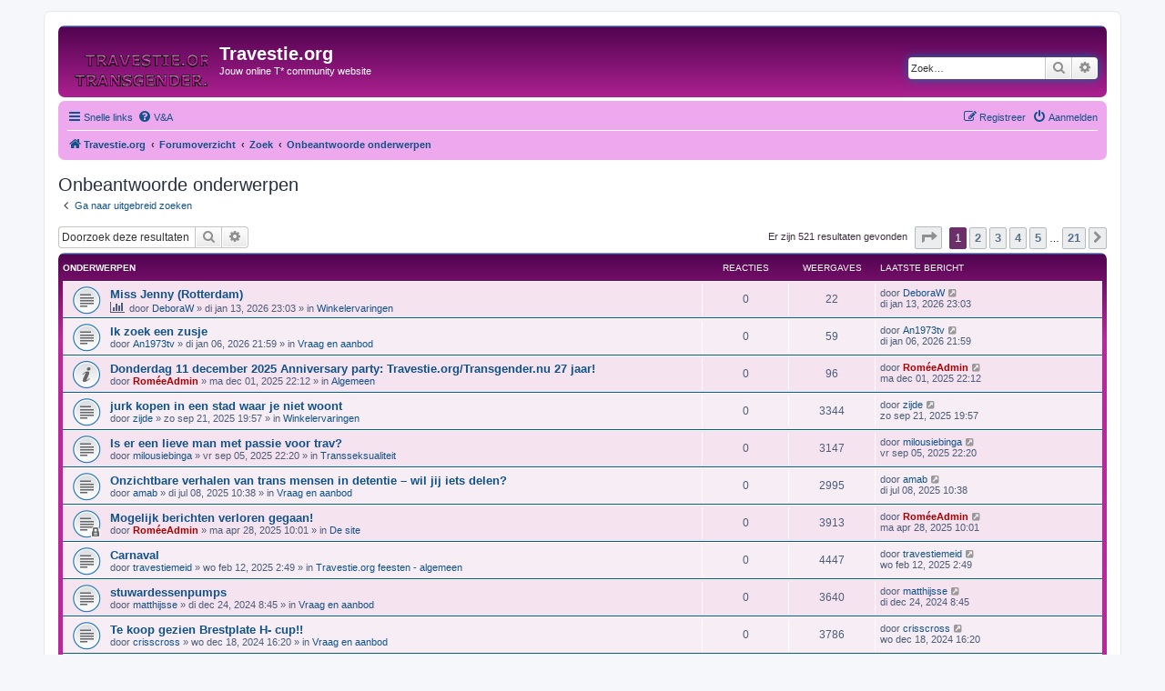

--- FILE ---
content_type: text/html; charset=UTF-8
request_url: https://www.travestie.org/forum/search.php?search_id=unanswered&sid=0c5f66bd5a953686890d44dcb7962de5
body_size: 7885
content:
<!DOCTYPE html>
<html dir="ltr" lang="nl-nl">
<head>
<meta charset="utf-8" />
<meta http-equiv="X-UA-Compatible" content="IE=edge">
<meta name="viewport" content="width=device-width, initial-scale=1" />

<title>Travestie.org - Onbeantwoorde onderwerpen</title>

		<link rel="alternate" type="application/atom+xml" title="Feed - Nieuws" href="/forum/app.php/feed/news?sid=d68acca916541f1343a2981544ce89e1">	<link rel="alternate" type="application/atom+xml" title="Feed - Alle forums" href="/forum/app.php/feed/forums?sid=d68acca916541f1343a2981544ce89e1">	<link rel="alternate" type="application/atom+xml" title="Feed - Nieuwe onderwerpen" href="/forum/app.php/feed/topics?sid=d68acca916541f1343a2981544ce89e1">				

<!--
	phpBB style name: prosilver
	Based on style:   prosilver (this is the default phpBB3 style)
	Original author:  Tom Beddard ( http://www.subBlue.com/ )
	Modified by:
-->

<link href="./assets/css/font-awesome.min.css?assets_version=46" rel="stylesheet">
<link href="./styles/prosilver/theme/stylesheet.css?assets_version=46" rel="stylesheet">
<link href="./styles/prosilver/theme/nl/stylesheet.css?assets_version=46" rel="stylesheet">




<!--[if lte IE 9]>
	<link href="./styles/prosilver/theme/tweaks.css?assets_version=46" rel="stylesheet">
<![endif]-->





</head>
<body id="phpbb" class="nojs notouch section-search ltr ">


<div id="wrap" class="wrap">
	<a id="top" class="top-anchor" accesskey="t"></a>
	<div id="page-header">
		<div class="headerbar" role="banner">
					<div class="inner">

			<div id="site-description" class="site-description">
		<a id="logo" class="logo" href="https://www.travestie.org" title="Travestie.org">
					<span class="site_logo"></span>
				</a>
				<h1>Travestie.org</h1>
				<p>Jouw online T* community website</p>
				<p class="skiplink"><a href="#start_here">Doorgaan naar inhoud</a></p>
			</div>

									<div id="search-box" class="search-box search-header" role="search">
				<form action="./search.php?sid=d68acca916541f1343a2981544ce89e1" method="get" id="search">
				<fieldset>
					<input name="keywords" id="keywords" type="search" maxlength="128" title="Zoek op sleutelwoorden" class="inputbox search tiny" size="20" value="" placeholder="Zoek…" />
					<button class="button button-search" type="submit" title="Zoek">
						<i class="icon fa-search fa-fw" aria-hidden="true"></i><span class="sr-only">Zoek</span>
					</button>
					<a href="./search.php?sid=d68acca916541f1343a2981544ce89e1" class="button button-search-end" title="Uitgebreid zoeken">
						<i class="icon fa-cog fa-fw" aria-hidden="true"></i><span class="sr-only">Uitgebreid zoeken</span>
					</a>
					<input type="hidden" name="sid" value="d68acca916541f1343a2981544ce89e1" />

				</fieldset>
				</form>
			</div>
						
			</div>
					</div>
				<div class="navbar" role="navigation">
	<div class="inner">

	<ul id="nav-main" class="nav-main linklist" role="menubar">

		<li id="quick-links" class="quick-links dropdown-container responsive-menu" data-skip-responsive="true">
			<a href="#" class="dropdown-trigger">
				<i class="icon fa-bars fa-fw" aria-hidden="true"></i><span>Snelle links</span>
			</a>
			<div class="dropdown">
				<div class="pointer"><div class="pointer-inner"></div></div>
				<ul class="dropdown-contents" role="menu">
					
											<li class="separator"></li>
																									<li>
								<a href="./search.php?search_id=unanswered&amp;sid=d68acca916541f1343a2981544ce89e1" role="menuitem">
									<i class="icon fa-file-o fa-fw icon-gray" aria-hidden="true"></i><span>Onbeantwoorde onderwerpen</span>
								</a>
							</li>
							<li>
								<a href="./search.php?search_id=active_topics&amp;sid=d68acca916541f1343a2981544ce89e1" role="menuitem">
									<i class="icon fa-file-o fa-fw icon-blue" aria-hidden="true"></i><span>Actieve onderwerpen</span>
								</a>
							</li>
							<li class="separator"></li>
							<li>
								<a href="./search.php?sid=d68acca916541f1343a2981544ce89e1" role="menuitem">
									<i class="icon fa-search fa-fw" aria-hidden="true"></i><span>Zoek</span>
								</a>
							</li>
					
										<li class="separator"></li>

									</ul>
			</div>
		</li>

				<li data-skip-responsive="true">
			<a href="/forum/app.php/help/faq?sid=d68acca916541f1343a2981544ce89e1" rel="help" title="Veelgestelde vragen" role="menuitem">
				<i class="icon fa-question-circle fa-fw" aria-hidden="true"></i><span>V&amp;A</span>
			</a>
		</li>
						
			<li class="rightside"  data-skip-responsive="true">
			<a href="./ucp.php?mode=login&amp;redirect=search.php%3Fsearch_id%3Dunanswered&amp;sid=d68acca916541f1343a2981544ce89e1" title="Aanmelden" accesskey="x" role="menuitem">
				<i class="icon fa-power-off fa-fw" aria-hidden="true"></i><span>Aanmelden</span>
			</a>
		</li>
					<li class="rightside" data-skip-responsive="true">
				<a href="./ucp.php?mode=register&amp;sid=d68acca916541f1343a2981544ce89e1" role="menuitem">
					<i class="icon fa-pencil-square-o  fa-fw" aria-hidden="true"></i><span>Registreer</span>
				</a>
			</li>
						</ul>

	<ul id="nav-breadcrumbs" class="nav-breadcrumbs linklist navlinks" role="menubar">
				
		
		<li class="breadcrumbs" itemscope itemtype="https://schema.org/BreadcrumbList">

							<span class="crumb" itemtype="https://schema.org/ListItem" itemprop="itemListElement" itemscope><a itemprop="item" href="https://www.travestie.org" data-navbar-reference="home"><i class="icon fa-home fa-fw" aria-hidden="true"></i><span itemprop="name">Travestie.org</span></a><meta itemprop="position" content="1" /></span>
			
							<span class="crumb" itemtype="https://schema.org/ListItem" itemprop="itemListElement" itemscope><a itemprop="item" href="./index.php?sid=d68acca916541f1343a2981544ce89e1" accesskey="h" data-navbar-reference="index"><span itemprop="name">Forumoverzicht</span></a><meta itemprop="position" content="2" /></span>

											
								<span class="crumb" itemtype="https://schema.org/ListItem" itemprop="itemListElement" itemscope><a itemprop="item" href="./search.php?sid=d68acca916541f1343a2981544ce89e1"><span itemprop="name">Zoek</span></a><meta itemprop="position" content="3" /></span>
															
								<span class="crumb" itemtype="https://schema.org/ListItem" itemprop="itemListElement" itemscope><a itemprop="item" href="./search.php?search_id=unanswered&amp;sid=d68acca916541f1343a2981544ce89e1"><span itemprop="name">Onbeantwoorde onderwerpen</span></a><meta itemprop="position" content="4" /></span>
							
					</li>

		
					<li class="rightside responsive-search">
				<a href="./search.php?sid=d68acca916541f1343a2981544ce89e1" title="Bekijk de uitgebreide zoekopties" role="menuitem">
					<i class="icon fa-search fa-fw" aria-hidden="true"></i><span class="sr-only">Zoek</span>
				</a>
			</li>
			</ul>

	</div>
</div>
	</div>

	
	<a id="start_here" class="anchor"></a>
	<div id="page-body" class="page-body" role="main">
		
		

<h2 class="searchresults-title">Onbeantwoorde onderwerpen</h2>

	<p class="advanced-search-link">
		<a class="arrow-left" href="./search.php?sid=d68acca916541f1343a2981544ce89e1" title="Uitgebreid zoeken">
			<i class="icon fa-angle-left fa-fw icon-black" aria-hidden="true"></i><span>Ga naar uitgebreid zoeken</span>
		</a>
	</p>


	<div class="action-bar bar-top">

			<div class="search-box" role="search">
			<form method="post" action="./search.php?st=0&amp;sk=t&amp;sd=d&amp;sr=topics&amp;sid=d68acca916541f1343a2981544ce89e1&amp;search_id=unanswered">
			<fieldset>
				<input class="inputbox search tiny" type="search" name="add_keywords" id="add_keywords" value="" placeholder="Doorzoek deze resultaten" />
				<button class="button button-search" type="submit" title="Zoek">
					<i class="icon fa-search fa-fw" aria-hidden="true"></i><span class="sr-only">Zoek</span>
				</button>
				<a href="./search.php?sid=d68acca916541f1343a2981544ce89e1" class="button button-search-end" title="Uitgebreid zoeken">
					<i class="icon fa-cog fa-fw" aria-hidden="true"></i><span class="sr-only">Uitgebreid zoeken</span>
				</a>
			</fieldset>
			</form>
		</div>
	
		
		<div class="pagination">
						Er zijn 521 resultaten gevonden
							<ul>
	<li class="dropdown-container dropdown-button-control dropdown-page-jump page-jump">
		<a class="button button-icon-only dropdown-trigger" href="#" title="Klik om naar de pagina te gaan…" role="button"><i class="icon fa-level-down fa-rotate-270" aria-hidden="true"></i><span class="sr-only">Pagina <strong>1</strong> van <strong>21</strong></span></a>
		<div class="dropdown">
			<div class="pointer"><div class="pointer-inner"></div></div>
			<ul class="dropdown-contents">
				<li>Ga naar pagina:</li>
				<li class="page-jump-form">
					<input type="number" name="page-number" min="1" max="999999" title="Vul het paginanummer in waar je naar toe wil gaan" class="inputbox tiny" data-per-page="25" data-base-url=".&#x2F;search.php&#x3F;st&#x3D;0&amp;amp&#x3B;sk&#x3D;t&amp;amp&#x3B;sd&#x3D;d&amp;amp&#x3B;sr&#x3D;topics&amp;amp&#x3B;sid&#x3D;d68acca916541f1343a2981544ce89e1&amp;amp&#x3B;search_id&#x3D;unanswered" data-start-name="start" />
					<input class="button2" value="Ga" type="button" />
				</li>
			</ul>
		</div>
	</li>
		<li class="active"><span>1</span></li>
				<li><a class="button" href="./search.php?st=0&amp;sk=t&amp;sd=d&amp;sr=topics&amp;sid=d68acca916541f1343a2981544ce89e1&amp;search_id=unanswered&amp;start=25" role="button">2</a></li>
				<li><a class="button" href="./search.php?st=0&amp;sk=t&amp;sd=d&amp;sr=topics&amp;sid=d68acca916541f1343a2981544ce89e1&amp;search_id=unanswered&amp;start=50" role="button">3</a></li>
				<li><a class="button" href="./search.php?st=0&amp;sk=t&amp;sd=d&amp;sr=topics&amp;sid=d68acca916541f1343a2981544ce89e1&amp;search_id=unanswered&amp;start=75" role="button">4</a></li>
				<li><a class="button" href="./search.php?st=0&amp;sk=t&amp;sd=d&amp;sr=topics&amp;sid=d68acca916541f1343a2981544ce89e1&amp;search_id=unanswered&amp;start=100" role="button">5</a></li>
			<li class="ellipsis" role="separator"><span>…</span></li>
				<li><a class="button" href="./search.php?st=0&amp;sk=t&amp;sd=d&amp;sr=topics&amp;sid=d68acca916541f1343a2981544ce89e1&amp;search_id=unanswered&amp;start=500" role="button">21</a></li>
				<li class="arrow next"><a class="button button-icon-only" href="./search.php?st=0&amp;sk=t&amp;sd=d&amp;sr=topics&amp;sid=d68acca916541f1343a2981544ce89e1&amp;search_id=unanswered&amp;start=25" rel="next" role="button"><i class="icon fa-chevron-right fa-fw" aria-hidden="true"></i><span class="sr-only">Volgende</span></a></li>
	</ul>
					</div>
	</div>


		<div class="forumbg">

		<div class="inner">
		<ul class="topiclist">
			<li class="header">
				<dl class="row-item">
					<dt><div class="list-inner">Onderwerpen</div></dt>
					<dd class="posts">Reacties</dd>
					<dd class="views">Weergaves</dd>
					<dd class="lastpost"><span>Laatste bericht</span></dd>
									</dl>
			</li>
		</ul>
		<ul class="topiclist topics">

								<li class="row bg1">
				<dl class="row-item topic_read">
					<dt title="Er zijn geen nieuwe ongelezen berichten voor dit onderwerp.">
												<div class="list-inner">
																					<a href="./viewtopic.php?t=9529&amp;sid=d68acca916541f1343a2981544ce89e1" class="topictitle">Miss Jenny (Rotterdam)</a>
																												<br />
							
															<div class="responsive-show" style="display: none;">
									Laatste bericht door <a href="./memberlist.php?mode=viewprofile&amp;u=106721&amp;sid=d68acca916541f1343a2981544ce89e1" class="username">DeboraW</a> &laquo; <a href="./viewtopic.php?p=124648&amp;sid=d68acca916541f1343a2981544ce89e1#p124648" title="Ga naar laatste bericht"><time datetime="2026-01-13T22:03:49+00:00">di jan 13, 2026 23:03</time></a>
									<br />Geplaatst in <a href="./viewforum.php?f=20&amp;sid=d68acca916541f1343a2981544ce89e1">Winkelervaringen</a>
								</div>
														
							<div class="responsive-hide left-box">
								<i class="icon fa-bar-chart fa-fw" aria-hidden="true"></i>																								door <a href="./memberlist.php?mode=viewprofile&amp;u=106721&amp;sid=d68acca916541f1343a2981544ce89e1" class="username">DeboraW</a> &raquo; <time datetime="2026-01-13T22:03:49+00:00">di jan 13, 2026 23:03</time> &raquo; in <a href="./viewforum.php?f=20&amp;sid=d68acca916541f1343a2981544ce89e1">Winkelervaringen</a>
															</div>

							
													</div>
					</dt>
					<dd class="posts">0 <dfn>Reacties</dfn></dd>
					<dd class="views">22 <dfn>Weergaves</dfn></dd>
					<dd class="lastpost">
						<span><dfn>Laatste bericht </dfn>door <a href="./memberlist.php?mode=viewprofile&amp;u=106721&amp;sid=d68acca916541f1343a2981544ce89e1" class="username">DeboraW</a>															<a href="./viewtopic.php?p=124648&amp;sid=d68acca916541f1343a2981544ce89e1#p124648" title="Ga naar laatste bericht">
									<i class="icon fa-external-link-square fa-fw icon-lightgray icon-md" aria-hidden="true"></i><span class="sr-only"></span>
								</a>
														<br /><time datetime="2026-01-13T22:03:49+00:00">di jan 13, 2026 23:03</time>
						</span>
					</dd>
									</dl>
			</li>
											<li class="row bg2">
				<dl class="row-item topic_read">
					<dt title="Er zijn geen nieuwe ongelezen berichten voor dit onderwerp.">
												<div class="list-inner">
																					<a href="./viewtopic.php?t=9526&amp;sid=d68acca916541f1343a2981544ce89e1" class="topictitle">Ik zoek een zusje</a>
																												<br />
							
															<div class="responsive-show" style="display: none;">
									Laatste bericht door <a href="./memberlist.php?mode=viewprofile&amp;u=106774&amp;sid=d68acca916541f1343a2981544ce89e1" class="username">An1973tv</a> &laquo; <a href="./viewtopic.php?p=124631&amp;sid=d68acca916541f1343a2981544ce89e1#p124631" title="Ga naar laatste bericht"><time datetime="2026-01-06T20:59:13+00:00">di jan 06, 2026 21:59</time></a>
									<br />Geplaatst in <a href="./viewforum.php?f=4&amp;sid=d68acca916541f1343a2981544ce89e1">Vraag en aanbod</a>
								</div>
														
							<div class="responsive-hide left-box">
																																door <a href="./memberlist.php?mode=viewprofile&amp;u=106774&amp;sid=d68acca916541f1343a2981544ce89e1" class="username">An1973tv</a> &raquo; <time datetime="2026-01-06T20:59:13+00:00">di jan 06, 2026 21:59</time> &raquo; in <a href="./viewforum.php?f=4&amp;sid=d68acca916541f1343a2981544ce89e1">Vraag en aanbod</a>
															</div>

							
													</div>
					</dt>
					<dd class="posts">0 <dfn>Reacties</dfn></dd>
					<dd class="views">59 <dfn>Weergaves</dfn></dd>
					<dd class="lastpost">
						<span><dfn>Laatste bericht </dfn>door <a href="./memberlist.php?mode=viewprofile&amp;u=106774&amp;sid=d68acca916541f1343a2981544ce89e1" class="username">An1973tv</a>															<a href="./viewtopic.php?p=124631&amp;sid=d68acca916541f1343a2981544ce89e1#p124631" title="Ga naar laatste bericht">
									<i class="icon fa-external-link-square fa-fw icon-lightgray icon-md" aria-hidden="true"></i><span class="sr-only"></span>
								</a>
														<br /><time datetime="2026-01-06T20:59:13+00:00">di jan 06, 2026 21:59</time>
						</span>
					</dd>
									</dl>
			</li>
											<li class="row bg1">
				<dl class="row-item announce_read">
					<dt title="Er zijn geen nieuwe ongelezen berichten voor dit onderwerp.">
												<div class="list-inner">
																					<a href="./viewtopic.php?t=9515&amp;sid=d68acca916541f1343a2981544ce89e1" class="topictitle">Donderdag 11 december 2025 Anniversary party: Travestie.org/Transgender.nu 27 jaar!</a>
																												<br />
							
															<div class="responsive-show" style="display: none;">
									Laatste bericht door <a href="./memberlist.php?mode=viewprofile&amp;u=104336&amp;sid=d68acca916541f1343a2981544ce89e1" style="color: #AA0000;" class="username-coloured">RoméeAdmin</a> &laquo; <a href="./viewtopic.php?p=124535&amp;sid=d68acca916541f1343a2981544ce89e1#p124535" title="Ga naar laatste bericht"><time datetime="2025-12-01T21:12:46+00:00">ma dec 01, 2025 22:12</time></a>
									<br />Geplaatst in <a href="./viewforum.php?f=1&amp;sid=d68acca916541f1343a2981544ce89e1">Algemeen</a>
								</div>
														
							<div class="responsive-hide left-box">
																																door <a href="./memberlist.php?mode=viewprofile&amp;u=104336&amp;sid=d68acca916541f1343a2981544ce89e1" style="color: #AA0000;" class="username-coloured">RoméeAdmin</a> &raquo; <time datetime="2025-12-01T21:12:46+00:00">ma dec 01, 2025 22:12</time> &raquo; in <a href="./viewforum.php?f=1&amp;sid=d68acca916541f1343a2981544ce89e1">Algemeen</a>
															</div>

							
													</div>
					</dt>
					<dd class="posts">0 <dfn>Reacties</dfn></dd>
					<dd class="views">96 <dfn>Weergaves</dfn></dd>
					<dd class="lastpost">
						<span><dfn>Laatste bericht </dfn>door <a href="./memberlist.php?mode=viewprofile&amp;u=104336&amp;sid=d68acca916541f1343a2981544ce89e1" style="color: #AA0000;" class="username-coloured">RoméeAdmin</a>															<a href="./viewtopic.php?p=124535&amp;sid=d68acca916541f1343a2981544ce89e1#p124535" title="Ga naar laatste bericht">
									<i class="icon fa-external-link-square fa-fw icon-lightgray icon-md" aria-hidden="true"></i><span class="sr-only"></span>
								</a>
														<br /><time datetime="2025-12-01T21:12:46+00:00">ma dec 01, 2025 22:12</time>
						</span>
					</dd>
									</dl>
			</li>
											<li class="row bg2">
				<dl class="row-item topic_read">
					<dt title="Er zijn geen nieuwe ongelezen berichten voor dit onderwerp.">
												<div class="list-inner">
																					<a href="./viewtopic.php?t=9501&amp;sid=d68acca916541f1343a2981544ce89e1" class="topictitle">jurk kopen in een stad waar je niet woont</a>
																												<br />
							
															<div class="responsive-show" style="display: none;">
									Laatste bericht door <a href="./memberlist.php?mode=viewprofile&amp;u=104335&amp;sid=d68acca916541f1343a2981544ce89e1" class="username">zijde</a> &laquo; <a href="./viewtopic.php?p=124339&amp;sid=d68acca916541f1343a2981544ce89e1#p124339" title="Ga naar laatste bericht"><time datetime="2025-09-21T17:57:59+00:00">zo sep 21, 2025 19:57</time></a>
									<br />Geplaatst in <a href="./viewforum.php?f=20&amp;sid=d68acca916541f1343a2981544ce89e1">Winkelervaringen</a>
								</div>
														
							<div class="responsive-hide left-box">
																																door <a href="./memberlist.php?mode=viewprofile&amp;u=104335&amp;sid=d68acca916541f1343a2981544ce89e1" class="username">zijde</a> &raquo; <time datetime="2025-09-21T17:57:59+00:00">zo sep 21, 2025 19:57</time> &raquo; in <a href="./viewforum.php?f=20&amp;sid=d68acca916541f1343a2981544ce89e1">Winkelervaringen</a>
															</div>

							
													</div>
					</dt>
					<dd class="posts">0 <dfn>Reacties</dfn></dd>
					<dd class="views">3344 <dfn>Weergaves</dfn></dd>
					<dd class="lastpost">
						<span><dfn>Laatste bericht </dfn>door <a href="./memberlist.php?mode=viewprofile&amp;u=104335&amp;sid=d68acca916541f1343a2981544ce89e1" class="username">zijde</a>															<a href="./viewtopic.php?p=124339&amp;sid=d68acca916541f1343a2981544ce89e1#p124339" title="Ga naar laatste bericht">
									<i class="icon fa-external-link-square fa-fw icon-lightgray icon-md" aria-hidden="true"></i><span class="sr-only"></span>
								</a>
														<br /><time datetime="2025-09-21T17:57:59+00:00">zo sep 21, 2025 19:57</time>
						</span>
					</dd>
									</dl>
			</li>
											<li class="row bg1">
				<dl class="row-item topic_read">
					<dt title="Er zijn geen nieuwe ongelezen berichten voor dit onderwerp.">
												<div class="list-inner">
																					<a href="./viewtopic.php?t=9486&amp;sid=d68acca916541f1343a2981544ce89e1" class="topictitle">Is er een lieve man met passie voor trav?</a>
																												<br />
							
															<div class="responsive-show" style="display: none;">
									Laatste bericht door <a href="./memberlist.php?mode=viewprofile&amp;u=104784&amp;sid=d68acca916541f1343a2981544ce89e1" class="username">milousiebinga</a> &laquo; <a href="./viewtopic.php?p=124081&amp;sid=d68acca916541f1343a2981544ce89e1#p124081" title="Ga naar laatste bericht"><time datetime="2025-09-05T20:20:31+00:00">vr sep 05, 2025 22:20</time></a>
									<br />Geplaatst in <a href="./viewforum.php?f=6&amp;sid=d68acca916541f1343a2981544ce89e1">Transseksualiteit</a>
								</div>
														
							<div class="responsive-hide left-box">
																																door <a href="./memberlist.php?mode=viewprofile&amp;u=104784&amp;sid=d68acca916541f1343a2981544ce89e1" class="username">milousiebinga</a> &raquo; <time datetime="2025-09-05T20:20:31+00:00">vr sep 05, 2025 22:20</time> &raquo; in <a href="./viewforum.php?f=6&amp;sid=d68acca916541f1343a2981544ce89e1">Transseksualiteit</a>
															</div>

							
													</div>
					</dt>
					<dd class="posts">0 <dfn>Reacties</dfn></dd>
					<dd class="views">3147 <dfn>Weergaves</dfn></dd>
					<dd class="lastpost">
						<span><dfn>Laatste bericht </dfn>door <a href="./memberlist.php?mode=viewprofile&amp;u=104784&amp;sid=d68acca916541f1343a2981544ce89e1" class="username">milousiebinga</a>															<a href="./viewtopic.php?p=124081&amp;sid=d68acca916541f1343a2981544ce89e1#p124081" title="Ga naar laatste bericht">
									<i class="icon fa-external-link-square fa-fw icon-lightgray icon-md" aria-hidden="true"></i><span class="sr-only"></span>
								</a>
														<br /><time datetime="2025-09-05T20:20:31+00:00">vr sep 05, 2025 22:20</time>
						</span>
					</dd>
									</dl>
			</li>
											<li class="row bg2">
				<dl class="row-item topic_read">
					<dt title="Er zijn geen nieuwe ongelezen berichten voor dit onderwerp.">
												<div class="list-inner">
																					<a href="./viewtopic.php?t=9467&amp;sid=d68acca916541f1343a2981544ce89e1" class="topictitle">Onzichtbare verhalen van trans mensen in detentie – wil jij iets delen?</a>
																												<br />
							
															<div class="responsive-show" style="display: none;">
									Laatste bericht door <a href="./memberlist.php?mode=viewprofile&amp;u=106701&amp;sid=d68acca916541f1343a2981544ce89e1" class="username">amab</a> &laquo; <a href="./viewtopic.php?p=123853&amp;sid=d68acca916541f1343a2981544ce89e1#p123853" title="Ga naar laatste bericht"><time datetime="2025-07-08T08:38:49+00:00">di jul 08, 2025 10:38</time></a>
									<br />Geplaatst in <a href="./viewforum.php?f=4&amp;sid=d68acca916541f1343a2981544ce89e1">Vraag en aanbod</a>
								</div>
														
							<div class="responsive-hide left-box">
																																door <a href="./memberlist.php?mode=viewprofile&amp;u=106701&amp;sid=d68acca916541f1343a2981544ce89e1" class="username">amab</a> &raquo; <time datetime="2025-07-08T08:38:49+00:00">di jul 08, 2025 10:38</time> &raquo; in <a href="./viewforum.php?f=4&amp;sid=d68acca916541f1343a2981544ce89e1">Vraag en aanbod</a>
															</div>

							
													</div>
					</dt>
					<dd class="posts">0 <dfn>Reacties</dfn></dd>
					<dd class="views">2995 <dfn>Weergaves</dfn></dd>
					<dd class="lastpost">
						<span><dfn>Laatste bericht </dfn>door <a href="./memberlist.php?mode=viewprofile&amp;u=106701&amp;sid=d68acca916541f1343a2981544ce89e1" class="username">amab</a>															<a href="./viewtopic.php?p=123853&amp;sid=d68acca916541f1343a2981544ce89e1#p123853" title="Ga naar laatste bericht">
									<i class="icon fa-external-link-square fa-fw icon-lightgray icon-md" aria-hidden="true"></i><span class="sr-only"></span>
								</a>
														<br /><time datetime="2025-07-08T08:38:49+00:00">di jul 08, 2025 10:38</time>
						</span>
					</dd>
									</dl>
			</li>
											<li class="row bg1">
				<dl class="row-item topic_read_locked">
					<dt title="Dit onderwerp is gesloten, je kunt geen berichten wijzigen of reacties plaatsen.">
												<div class="list-inner">
																					<a href="./viewtopic.php?t=9449&amp;sid=d68acca916541f1343a2981544ce89e1" class="topictitle">Mogelijk berichten verloren gegaan!</a>
																												<br />
							
															<div class="responsive-show" style="display: none;">
									Laatste bericht door <a href="./memberlist.php?mode=viewprofile&amp;u=104336&amp;sid=d68acca916541f1343a2981544ce89e1" style="color: #AA0000;" class="username-coloured">RoméeAdmin</a> &laquo; <a href="./viewtopic.php?p=123661&amp;sid=d68acca916541f1343a2981544ce89e1#p123661" title="Ga naar laatste bericht"><time datetime="2025-04-28T08:01:36+00:00">ma apr 28, 2025 10:01</time></a>
									<br />Geplaatst in <a href="./viewforum.php?f=2&amp;sid=d68acca916541f1343a2981544ce89e1">De site</a>
								</div>
														
							<div class="responsive-hide left-box">
																																door <a href="./memberlist.php?mode=viewprofile&amp;u=104336&amp;sid=d68acca916541f1343a2981544ce89e1" style="color: #AA0000;" class="username-coloured">RoméeAdmin</a> &raquo; <time datetime="2025-04-28T08:01:36+00:00">ma apr 28, 2025 10:01</time> &raquo; in <a href="./viewforum.php?f=2&amp;sid=d68acca916541f1343a2981544ce89e1">De site</a>
															</div>

							
													</div>
					</dt>
					<dd class="posts">0 <dfn>Reacties</dfn></dd>
					<dd class="views">3913 <dfn>Weergaves</dfn></dd>
					<dd class="lastpost">
						<span><dfn>Laatste bericht </dfn>door <a href="./memberlist.php?mode=viewprofile&amp;u=104336&amp;sid=d68acca916541f1343a2981544ce89e1" style="color: #AA0000;" class="username-coloured">RoméeAdmin</a>															<a href="./viewtopic.php?p=123661&amp;sid=d68acca916541f1343a2981544ce89e1#p123661" title="Ga naar laatste bericht">
									<i class="icon fa-external-link-square fa-fw icon-lightgray icon-md" aria-hidden="true"></i><span class="sr-only"></span>
								</a>
														<br /><time datetime="2025-04-28T08:01:36+00:00">ma apr 28, 2025 10:01</time>
						</span>
					</dd>
									</dl>
			</li>
											<li class="row bg2">
				<dl class="row-item topic_read">
					<dt title="Er zijn geen nieuwe ongelezen berichten voor dit onderwerp.">
												<div class="list-inner">
																					<a href="./viewtopic.php?t=9432&amp;sid=d68acca916541f1343a2981544ce89e1" class="topictitle">Carnaval</a>
																												<br />
							
															<div class="responsive-show" style="display: none;">
									Laatste bericht door <a href="./memberlist.php?mode=viewprofile&amp;u=104414&amp;sid=d68acca916541f1343a2981544ce89e1" class="username">travestiemeid</a> &laquo; <a href="./viewtopic.php?p=123436&amp;sid=d68acca916541f1343a2981544ce89e1#p123436" title="Ga naar laatste bericht"><time datetime="2025-02-12T01:49:20+00:00">wo feb 12, 2025 2:49</time></a>
									<br />Geplaatst in <a href="./viewforum.php?f=21&amp;sid=d68acca916541f1343a2981544ce89e1">Travestie.org feesten - algemeen</a>
								</div>
														
							<div class="responsive-hide left-box">
																																door <a href="./memberlist.php?mode=viewprofile&amp;u=104414&amp;sid=d68acca916541f1343a2981544ce89e1" class="username">travestiemeid</a> &raquo; <time datetime="2025-02-12T01:49:20+00:00">wo feb 12, 2025 2:49</time> &raquo; in <a href="./viewforum.php?f=21&amp;sid=d68acca916541f1343a2981544ce89e1">Travestie.org feesten - algemeen</a>
															</div>

							
													</div>
					</dt>
					<dd class="posts">0 <dfn>Reacties</dfn></dd>
					<dd class="views">4447 <dfn>Weergaves</dfn></dd>
					<dd class="lastpost">
						<span><dfn>Laatste bericht </dfn>door <a href="./memberlist.php?mode=viewprofile&amp;u=104414&amp;sid=d68acca916541f1343a2981544ce89e1" class="username">travestiemeid</a>															<a href="./viewtopic.php?p=123436&amp;sid=d68acca916541f1343a2981544ce89e1#p123436" title="Ga naar laatste bericht">
									<i class="icon fa-external-link-square fa-fw icon-lightgray icon-md" aria-hidden="true"></i><span class="sr-only"></span>
								</a>
														<br /><time datetime="2025-02-12T01:49:20+00:00">wo feb 12, 2025 2:49</time>
						</span>
					</dd>
									</dl>
			</li>
											<li class="row bg1">
				<dl class="row-item topic_read">
					<dt title="Er zijn geen nieuwe ongelezen berichten voor dit onderwerp.">
												<div class="list-inner">
																					<a href="./viewtopic.php?t=9418&amp;sid=d68acca916541f1343a2981544ce89e1" class="topictitle">stuwardessenpumps</a>
																												<br />
							
															<div class="responsive-show" style="display: none;">
									Laatste bericht door <a href="./memberlist.php?mode=viewprofile&amp;u=104884&amp;sid=d68acca916541f1343a2981544ce89e1" class="username">matthijsse</a> &laquo; <a href="./viewtopic.php?p=123270&amp;sid=d68acca916541f1343a2981544ce89e1#p123270" title="Ga naar laatste bericht"><time datetime="2024-12-24T07:45:39+00:00">di dec 24, 2024 8:45</time></a>
									<br />Geplaatst in <a href="./viewforum.php?f=4&amp;sid=d68acca916541f1343a2981544ce89e1">Vraag en aanbod</a>
								</div>
														
							<div class="responsive-hide left-box">
																																door <a href="./memberlist.php?mode=viewprofile&amp;u=104884&amp;sid=d68acca916541f1343a2981544ce89e1" class="username">matthijsse</a> &raquo; <time datetime="2024-12-24T07:45:39+00:00">di dec 24, 2024 8:45</time> &raquo; in <a href="./viewforum.php?f=4&amp;sid=d68acca916541f1343a2981544ce89e1">Vraag en aanbod</a>
															</div>

							
													</div>
					</dt>
					<dd class="posts">0 <dfn>Reacties</dfn></dd>
					<dd class="views">3640 <dfn>Weergaves</dfn></dd>
					<dd class="lastpost">
						<span><dfn>Laatste bericht </dfn>door <a href="./memberlist.php?mode=viewprofile&amp;u=104884&amp;sid=d68acca916541f1343a2981544ce89e1" class="username">matthijsse</a>															<a href="./viewtopic.php?p=123270&amp;sid=d68acca916541f1343a2981544ce89e1#p123270" title="Ga naar laatste bericht">
									<i class="icon fa-external-link-square fa-fw icon-lightgray icon-md" aria-hidden="true"></i><span class="sr-only"></span>
								</a>
														<br /><time datetime="2024-12-24T07:45:39+00:00">di dec 24, 2024 8:45</time>
						</span>
					</dd>
									</dl>
			</li>
											<li class="row bg2">
				<dl class="row-item topic_read">
					<dt title="Er zijn geen nieuwe ongelezen berichten voor dit onderwerp.">
												<div class="list-inner">
																					<a href="./viewtopic.php?t=9414&amp;sid=d68acca916541f1343a2981544ce89e1" class="topictitle">Te koop gezien Brestplate H- cup!!</a>
																												<br />
							
															<div class="responsive-show" style="display: none;">
									Laatste bericht door <a href="./memberlist.php?mode=viewprofile&amp;u=105831&amp;sid=d68acca916541f1343a2981544ce89e1" class="username">crisscross</a> &laquo; <a href="./viewtopic.php?p=123230&amp;sid=d68acca916541f1343a2981544ce89e1#p123230" title="Ga naar laatste bericht"><time datetime="2024-12-18T15:20:20+00:00">wo dec 18, 2024 16:20</time></a>
									<br />Geplaatst in <a href="./viewforum.php?f=4&amp;sid=d68acca916541f1343a2981544ce89e1">Vraag en aanbod</a>
								</div>
														
							<div class="responsive-hide left-box">
																																door <a href="./memberlist.php?mode=viewprofile&amp;u=105831&amp;sid=d68acca916541f1343a2981544ce89e1" class="username">crisscross</a> &raquo; <time datetime="2024-12-18T15:20:20+00:00">wo dec 18, 2024 16:20</time> &raquo; in <a href="./viewforum.php?f=4&amp;sid=d68acca916541f1343a2981544ce89e1">Vraag en aanbod</a>
															</div>

							
													</div>
					</dt>
					<dd class="posts">0 <dfn>Reacties</dfn></dd>
					<dd class="views">3786 <dfn>Weergaves</dfn></dd>
					<dd class="lastpost">
						<span><dfn>Laatste bericht </dfn>door <a href="./memberlist.php?mode=viewprofile&amp;u=105831&amp;sid=d68acca916541f1343a2981544ce89e1" class="username">crisscross</a>															<a href="./viewtopic.php?p=123230&amp;sid=d68acca916541f1343a2981544ce89e1#p123230" title="Ga naar laatste bericht">
									<i class="icon fa-external-link-square fa-fw icon-lightgray icon-md" aria-hidden="true"></i><span class="sr-only"></span>
								</a>
														<br /><time datetime="2024-12-18T15:20:20+00:00">wo dec 18, 2024 16:20</time>
						</span>
					</dd>
									</dl>
			</li>
											<li class="row bg1">
				<dl class="row-item topic_read">
					<dt title="Er zijn geen nieuwe ongelezen berichten voor dit onderwerp.">
												<div class="list-inner">
																					<a href="./viewtopic.php?t=9391&amp;sid=d68acca916541f1343a2981544ce89e1" class="topictitle">Back-stage Amsterdam</a>
																												<br />
							
															<div class="responsive-show" style="display: none;">
									Laatste bericht door <a href="./memberlist.php?mode=viewprofile&amp;u=105831&amp;sid=d68acca916541f1343a2981544ce89e1" class="username">crisscross</a> &laquo; <a href="./viewtopic.php?p=122943&amp;sid=d68acca916541f1343a2981544ce89e1#p122943" title="Ga naar laatste bericht"><time datetime="2024-10-31T19:20:24+00:00">do okt 31, 2024 20:20</time></a>
									<br />Geplaatst in <a href="./viewforum.php?f=20&amp;sid=d68acca916541f1343a2981544ce89e1">Winkelervaringen</a>
								</div>
														
							<div class="responsive-hide left-box">
																																door <a href="./memberlist.php?mode=viewprofile&amp;u=105831&amp;sid=d68acca916541f1343a2981544ce89e1" class="username">crisscross</a> &raquo; <time datetime="2024-10-31T19:20:24+00:00">do okt 31, 2024 20:20</time> &raquo; in <a href="./viewforum.php?f=20&amp;sid=d68acca916541f1343a2981544ce89e1">Winkelervaringen</a>
															</div>

							
													</div>
					</dt>
					<dd class="posts">0 <dfn>Reacties</dfn></dd>
					<dd class="views">4477 <dfn>Weergaves</dfn></dd>
					<dd class="lastpost">
						<span><dfn>Laatste bericht </dfn>door <a href="./memberlist.php?mode=viewprofile&amp;u=105831&amp;sid=d68acca916541f1343a2981544ce89e1" class="username">crisscross</a>															<a href="./viewtopic.php?p=122943&amp;sid=d68acca916541f1343a2981544ce89e1#p122943" title="Ga naar laatste bericht">
									<i class="icon fa-external-link-square fa-fw icon-lightgray icon-md" aria-hidden="true"></i><span class="sr-only"></span>
								</a>
														<br /><time datetime="2024-10-31T19:20:24+00:00">do okt 31, 2024 20:20</time>
						</span>
					</dd>
									</dl>
			</li>
											<li class="row bg2">
				<dl class="row-item topic_read">
					<dt title="Er zijn geen nieuwe ongelezen berichten voor dit onderwerp.">
												<div class="list-inner">
																					<a href="./viewtopic.php?t=9344&amp;sid=d68acca916541f1343a2981544ce89e1" class="topictitle">ABC Borstprothesen maat 9</a>
																												<br />
							
															<div class="responsive-show" style="display: none;">
									Laatste bericht door <a href="./memberlist.php?mode=viewprofile&amp;u=104658&amp;sid=d68acca916541f1343a2981544ce89e1" class="username">Moniekbruin</a> &laquo; <a href="./viewtopic.php?p=121863&amp;sid=d68acca916541f1343a2981544ce89e1#p121863" title="Ga naar laatste bericht"><time datetime="2024-04-18T11:16:49+00:00">do apr 18, 2024 13:16</time></a>
									<br />Geplaatst in <a href="./viewforum.php?f=4&amp;sid=d68acca916541f1343a2981544ce89e1">Vraag en aanbod</a>
								</div>
														
							<div class="responsive-hide left-box">
																																door <a href="./memberlist.php?mode=viewprofile&amp;u=104658&amp;sid=d68acca916541f1343a2981544ce89e1" class="username">Moniekbruin</a> &raquo; <time datetime="2024-04-18T11:16:49+00:00">do apr 18, 2024 13:16</time> &raquo; in <a href="./viewforum.php?f=4&amp;sid=d68acca916541f1343a2981544ce89e1">Vraag en aanbod</a>
															</div>

							
													</div>
					</dt>
					<dd class="posts">0 <dfn>Reacties</dfn></dd>
					<dd class="views">4752 <dfn>Weergaves</dfn></dd>
					<dd class="lastpost">
						<span><dfn>Laatste bericht </dfn>door <a href="./memberlist.php?mode=viewprofile&amp;u=104658&amp;sid=d68acca916541f1343a2981544ce89e1" class="username">Moniekbruin</a>															<a href="./viewtopic.php?p=121863&amp;sid=d68acca916541f1343a2981544ce89e1#p121863" title="Ga naar laatste bericht">
									<i class="icon fa-external-link-square fa-fw icon-lightgray icon-md" aria-hidden="true"></i><span class="sr-only"></span>
								</a>
														<br /><time datetime="2024-04-18T11:16:49+00:00">do apr 18, 2024 13:16</time>
						</span>
					</dd>
									</dl>
			</li>
											<li class="row bg1">
				<dl class="row-item topic_read">
					<dt title="Er zijn geen nieuwe ongelezen berichten voor dit onderwerp.">
												<div class="list-inner">
																					<a href="./viewtopic.php?t=9321&amp;sid=d68acca916541f1343a2981544ce89e1" class="topictitle">Fijne kerstdagen!</a>
																												<br />
							
															<div class="responsive-show" style="display: none;">
									Laatste bericht door <a href="./memberlist.php?mode=viewprofile&amp;u=104456&amp;sid=d68acca916541f1343a2981544ce89e1" class="username">decadance</a> &laquo; <a href="./viewtopic.php?p=121596&amp;sid=d68acca916541f1343a2981544ce89e1#p121596" title="Ga naar laatste bericht"><time datetime="2023-12-20T10:41:12+00:00">wo dec 20, 2023 11:41</time></a>
									<br />Geplaatst in <a href="./viewforum.php?f=1&amp;sid=d68acca916541f1343a2981544ce89e1">Algemeen</a>
								</div>
														
							<div class="responsive-hide left-box">
																																door <a href="./memberlist.php?mode=viewprofile&amp;u=104456&amp;sid=d68acca916541f1343a2981544ce89e1" class="username">decadance</a> &raquo; <time datetime="2023-12-20T10:41:12+00:00">wo dec 20, 2023 11:41</time> &raquo; in <a href="./viewforum.php?f=1&amp;sid=d68acca916541f1343a2981544ce89e1">Algemeen</a>
															</div>

							
													</div>
					</dt>
					<dd class="posts">0 <dfn>Reacties</dfn></dd>
					<dd class="views">1885 <dfn>Weergaves</dfn></dd>
					<dd class="lastpost">
						<span><dfn>Laatste bericht </dfn>door <a href="./memberlist.php?mode=viewprofile&amp;u=104456&amp;sid=d68acca916541f1343a2981544ce89e1" class="username">decadance</a>															<a href="./viewtopic.php?p=121596&amp;sid=d68acca916541f1343a2981544ce89e1#p121596" title="Ga naar laatste bericht">
									<i class="icon fa-external-link-square fa-fw icon-lightgray icon-md" aria-hidden="true"></i><span class="sr-only"></span>
								</a>
														<br /><time datetime="2023-12-20T10:41:12+00:00">wo dec 20, 2023 11:41</time>
						</span>
					</dd>
									</dl>
			</li>
											<li class="row bg2">
				<dl class="row-item topic_read">
					<dt title="Er zijn geen nieuwe ongelezen berichten voor dit onderwerp.">
												<div class="list-inner">
																					<a href="./viewtopic.php?t=9315&amp;sid=d68acca916541f1343a2981544ce89e1" class="topictitle">Bravo voor scenarioschrijver.</a>
																												<br />
							
															<div class="responsive-show" style="display: none;">
									Laatste bericht door <a href="./memberlist.php?mode=viewprofile&amp;u=106100&amp;sid=d68acca916541f1343a2981544ce89e1" class="username">tonia</a> &laquo; <a href="./viewtopic.php?p=121564&amp;sid=d68acca916541f1343a2981544ce89e1#p121564" title="Ga naar laatste bericht"><time datetime="2023-12-09T20:51:03+00:00">za dec 09, 2023 21:51</time></a>
									<br />Geplaatst in <a href="./viewforum.php?f=11&amp;sid=d68acca916541f1343a2981544ce89e1">Transgenderisme</a>
								</div>
														
							<div class="responsive-hide left-box">
																																door <a href="./memberlist.php?mode=viewprofile&amp;u=106100&amp;sid=d68acca916541f1343a2981544ce89e1" class="username">tonia</a> &raquo; <time datetime="2023-12-09T20:51:03+00:00">za dec 09, 2023 21:51</time> &raquo; in <a href="./viewforum.php?f=11&amp;sid=d68acca916541f1343a2981544ce89e1">Transgenderisme</a>
															</div>

							
													</div>
					</dt>
					<dd class="posts">0 <dfn>Reacties</dfn></dd>
					<dd class="views">5546 <dfn>Weergaves</dfn></dd>
					<dd class="lastpost">
						<span><dfn>Laatste bericht </dfn>door <a href="./memberlist.php?mode=viewprofile&amp;u=106100&amp;sid=d68acca916541f1343a2981544ce89e1" class="username">tonia</a>															<a href="./viewtopic.php?p=121564&amp;sid=d68acca916541f1343a2981544ce89e1#p121564" title="Ga naar laatste bericht">
									<i class="icon fa-external-link-square fa-fw icon-lightgray icon-md" aria-hidden="true"></i><span class="sr-only"></span>
								</a>
														<br /><time datetime="2023-12-09T20:51:03+00:00">za dec 09, 2023 21:51</time>
						</span>
					</dd>
									</dl>
			</li>
											<li class="row bg1">
				<dl class="row-item topic_read">
					<dt title="Er zijn geen nieuwe ongelezen berichten voor dit onderwerp.">
												<div class="list-inner">
																					<a href="./viewtopic.php?t=9301&amp;sid=d68acca916541f1343a2981544ce89e1" class="topictitle">zelfhulpgroepen voor travestieten 1970-2000</a>
																												<br />
							
															<div class="responsive-show" style="display: none;">
									Laatste bericht door <a href="./memberlist.php?mode=viewprofile&amp;u=106106&amp;sid=d68acca916541f1343a2981544ce89e1" class="username">Sarah v</a> &laquo; <a href="./viewtopic.php?p=121410&amp;sid=d68acca916541f1343a2981544ce89e1#p121410" title="Ga naar laatste bericht"><time datetime="2023-10-24T12:23:46+00:00">di okt 24, 2023 14:23</time></a>
									<br />Geplaatst in <a href="./viewforum.php?f=1&amp;sid=d68acca916541f1343a2981544ce89e1">Algemeen</a>
								</div>
														
							<div class="responsive-hide left-box">
																																door <a href="./memberlist.php?mode=viewprofile&amp;u=106106&amp;sid=d68acca916541f1343a2981544ce89e1" class="username">Sarah v</a> &raquo; <time datetime="2023-10-24T12:23:46+00:00">di okt 24, 2023 14:23</time> &raquo; in <a href="./viewforum.php?f=1&amp;sid=d68acca916541f1343a2981544ce89e1">Algemeen</a>
															</div>

							
													</div>
					</dt>
					<dd class="posts">0 <dfn>Reacties</dfn></dd>
					<dd class="views">2187 <dfn>Weergaves</dfn></dd>
					<dd class="lastpost">
						<span><dfn>Laatste bericht </dfn>door <a href="./memberlist.php?mode=viewprofile&amp;u=106106&amp;sid=d68acca916541f1343a2981544ce89e1" class="username">Sarah v</a>															<a href="./viewtopic.php?p=121410&amp;sid=d68acca916541f1343a2981544ce89e1#p121410" title="Ga naar laatste bericht">
									<i class="icon fa-external-link-square fa-fw icon-lightgray icon-md" aria-hidden="true"></i><span class="sr-only"></span>
								</a>
														<br /><time datetime="2023-10-24T12:23:46+00:00">di okt 24, 2023 14:23</time>
						</span>
					</dd>
									</dl>
			</li>
											<li class="row bg2">
				<dl class="row-item topic_read">
					<dt title="Er zijn geen nieuwe ongelezen berichten voor dit onderwerp.">
												<div class="list-inner">
																					<a href="./viewtopic.php?t=9282&amp;sid=d68acca916541f1343a2981544ce89e1" class="topictitle">Kapsalon</a>
																												<br />
							
															<div class="responsive-show" style="display: none;">
									Laatste bericht door <a href="./memberlist.php?mode=viewprofile&amp;u=106009&amp;sid=d68acca916541f1343a2981544ce89e1" class="username">Permy</a> &laquo; <a href="./viewtopic.php?p=121248&amp;sid=d68acca916541f1343a2981544ce89e1#p121248" title="Ga naar laatste bericht"><time datetime="2023-08-28T21:14:19+00:00">ma aug 28, 2023 23:14</time></a>
									<br />Geplaatst in <a href="./viewforum.php?f=8&amp;sid=d68acca916541f1343a2981544ce89e1">Make-up, uiterlijk en kleding</a>
								</div>
														
							<div class="responsive-hide left-box">
																																door <a href="./memberlist.php?mode=viewprofile&amp;u=106009&amp;sid=d68acca916541f1343a2981544ce89e1" class="username">Permy</a> &raquo; <time datetime="2023-08-28T21:14:19+00:00">ma aug 28, 2023 23:14</time> &raquo; in <a href="./viewforum.php?f=8&amp;sid=d68acca916541f1343a2981544ce89e1">Make-up, uiterlijk en kleding</a>
															</div>

							
													</div>
					</dt>
					<dd class="posts">0 <dfn>Reacties</dfn></dd>
					<dd class="views">3336 <dfn>Weergaves</dfn></dd>
					<dd class="lastpost">
						<span><dfn>Laatste bericht </dfn>door <a href="./memberlist.php?mode=viewprofile&amp;u=106009&amp;sid=d68acca916541f1343a2981544ce89e1" class="username">Permy</a>															<a href="./viewtopic.php?p=121248&amp;sid=d68acca916541f1343a2981544ce89e1#p121248" title="Ga naar laatste bericht">
									<i class="icon fa-external-link-square fa-fw icon-lightgray icon-md" aria-hidden="true"></i><span class="sr-only"></span>
								</a>
														<br /><time datetime="2023-08-28T21:14:19+00:00">ma aug 28, 2023 23:14</time>
						</span>
					</dd>
									</dl>
			</li>
											<li class="row bg1">
				<dl class="row-item topic_read">
					<dt title="Er zijn geen nieuwe ongelezen berichten voor dit onderwerp.">
												<div class="list-inner">
																					<a href="./viewtopic.php?t=9266&amp;sid=d68acca916541f1343a2981544ce89e1" class="topictitle">ABC Borstprothesen</a>
																												<br />
							
															<div class="responsive-show" style="display: none;">
									Laatste bericht door <a href="./memberlist.php?mode=viewprofile&amp;u=104658&amp;sid=d68acca916541f1343a2981544ce89e1" class="username">Moniekbruin</a> &laquo; <a href="./viewtopic.php?p=121128&amp;sid=d68acca916541f1343a2981544ce89e1#p121128" title="Ga naar laatste bericht"><time datetime="2023-06-15T15:43:44+00:00">do jun 15, 2023 17:43</time></a>
									<br />Geplaatst in <a href="./viewforum.php?f=4&amp;sid=d68acca916541f1343a2981544ce89e1">Vraag en aanbod</a>
								</div>
														
							<div class="responsive-hide left-box">
																																door <a href="./memberlist.php?mode=viewprofile&amp;u=104658&amp;sid=d68acca916541f1343a2981544ce89e1" class="username">Moniekbruin</a> &raquo; <time datetime="2023-06-15T15:43:44+00:00">do jun 15, 2023 17:43</time> &raquo; in <a href="./viewforum.php?f=4&amp;sid=d68acca916541f1343a2981544ce89e1">Vraag en aanbod</a>
															</div>

							
													</div>
					</dt>
					<dd class="posts">0 <dfn>Reacties</dfn></dd>
					<dd class="views">3739 <dfn>Weergaves</dfn></dd>
					<dd class="lastpost">
						<span><dfn>Laatste bericht </dfn>door <a href="./memberlist.php?mode=viewprofile&amp;u=104658&amp;sid=d68acca916541f1343a2981544ce89e1" class="username">Moniekbruin</a>															<a href="./viewtopic.php?p=121128&amp;sid=d68acca916541f1343a2981544ce89e1#p121128" title="Ga naar laatste bericht">
									<i class="icon fa-external-link-square fa-fw icon-lightgray icon-md" aria-hidden="true"></i><span class="sr-only"></span>
								</a>
														<br /><time datetime="2023-06-15T15:43:44+00:00">do jun 15, 2023 17:43</time>
						</span>
					</dd>
									</dl>
			</li>
											<li class="row bg2">
				<dl class="row-item topic_read">
					<dt title="Er zijn geen nieuwe ongelezen berichten voor dit onderwerp.">
												<div class="list-inner">
																					<a href="./viewtopic.php?t=9253&amp;sid=d68acca916541f1343a2981544ce89e1" class="topictitle">ik zoek iemand</a>
																												<br />
							
															<div class="responsive-show" style="display: none;">
									Laatste bericht door <a href="./memberlist.php?mode=viewprofile&amp;u=104929&amp;sid=d68acca916541f1343a2981544ce89e1" class="username">belinda-h</a> &laquo; <a href="./viewtopic.php?p=121024&amp;sid=d68acca916541f1343a2981544ce89e1#p121024" title="Ga naar laatste bericht"><time datetime="2023-02-11T18:44:44+00:00">za feb 11, 2023 19:44</time></a>
									<br />Geplaatst in <a href="./viewforum.php?f=4&amp;sid=d68acca916541f1343a2981544ce89e1">Vraag en aanbod</a>
								</div>
														
							<div class="responsive-hide left-box">
																																door <a href="./memberlist.php?mode=viewprofile&amp;u=104929&amp;sid=d68acca916541f1343a2981544ce89e1" class="username">belinda-h</a> &raquo; <time datetime="2023-02-11T18:44:44+00:00">za feb 11, 2023 19:44</time> &raquo; in <a href="./viewforum.php?f=4&amp;sid=d68acca916541f1343a2981544ce89e1">Vraag en aanbod</a>
															</div>

							
													</div>
					</dt>
					<dd class="posts">0 <dfn>Reacties</dfn></dd>
					<dd class="views">4440 <dfn>Weergaves</dfn></dd>
					<dd class="lastpost">
						<span><dfn>Laatste bericht </dfn>door <a href="./memberlist.php?mode=viewprofile&amp;u=104929&amp;sid=d68acca916541f1343a2981544ce89e1" class="username">belinda-h</a>															<a href="./viewtopic.php?p=121024&amp;sid=d68acca916541f1343a2981544ce89e1#p121024" title="Ga naar laatste bericht">
									<i class="icon fa-external-link-square fa-fw icon-lightgray icon-md" aria-hidden="true"></i><span class="sr-only"></span>
								</a>
														<br /><time datetime="2023-02-11T18:44:44+00:00">za feb 11, 2023 19:44</time>
						</span>
					</dd>
									</dl>
			</li>
											<li class="row bg1">
				<dl class="row-item topic_read">
					<dt title="Er zijn geen nieuwe ongelezen berichten voor dit onderwerp.">
												<div class="list-inner">
																					<a href="./viewtopic.php?t=9244&amp;sid=d68acca916541f1343a2981544ce89e1" class="topictitle">Uitgaan in Antwerpen</a>
																												<br />
							
															<div class="responsive-show" style="display: none;">
									Laatste bericht door <a href="./memberlist.php?mode=viewprofile&amp;u=105766&amp;sid=d68acca916541f1343a2981544ce89e1" class="username">Lieve-jolanda</a> &laquo; <a href="./viewtopic.php?p=120986&amp;sid=d68acca916541f1343a2981544ce89e1#p120986" title="Ga naar laatste bericht"><time datetime="2023-01-19T10:40:51+00:00">do jan 19, 2023 11:40</time></a>
									<br />Geplaatst in <a href="./viewforum.php?f=4&amp;sid=d68acca916541f1343a2981544ce89e1">Vraag en aanbod</a>
								</div>
														
							<div class="responsive-hide left-box">
																																door <a href="./memberlist.php?mode=viewprofile&amp;u=105766&amp;sid=d68acca916541f1343a2981544ce89e1" class="username">Lieve-jolanda</a> &raquo; <time datetime="2023-01-19T10:40:51+00:00">do jan 19, 2023 11:40</time> &raquo; in <a href="./viewforum.php?f=4&amp;sid=d68acca916541f1343a2981544ce89e1">Vraag en aanbod</a>
															</div>

							
													</div>
					</dt>
					<dd class="posts">0 <dfn>Reacties</dfn></dd>
					<dd class="views">4221 <dfn>Weergaves</dfn></dd>
					<dd class="lastpost">
						<span><dfn>Laatste bericht </dfn>door <a href="./memberlist.php?mode=viewprofile&amp;u=105766&amp;sid=d68acca916541f1343a2981544ce89e1" class="username">Lieve-jolanda</a>															<a href="./viewtopic.php?p=120986&amp;sid=d68acca916541f1343a2981544ce89e1#p120986" title="Ga naar laatste bericht">
									<i class="icon fa-external-link-square fa-fw icon-lightgray icon-md" aria-hidden="true"></i><span class="sr-only"></span>
								</a>
														<br /><time datetime="2023-01-19T10:40:51+00:00">do jan 19, 2023 11:40</time>
						</span>
					</dd>
									</dl>
			</li>
											<li class="row bg2">
				<dl class="row-item topic_read">
					<dt title="Er zijn geen nieuwe ongelezen berichten voor dit onderwerp.">
												<div class="list-inner">
																					<a href="./viewtopic.php?t=9240&amp;sid=d68acca916541f1343a2981544ce89e1" class="topictitle">kijken voor nieuwe lingerie</a>
																												<br />
							
															<div class="responsive-show" style="display: none;">
									Laatste bericht door <a href="./memberlist.php?mode=viewprofile&amp;u=105063&amp;sid=d68acca916541f1343a2981544ce89e1" class="username">turnstertje</a> &laquo; <a href="./viewtopic.php?p=120965&amp;sid=d68acca916541f1343a2981544ce89e1#p120965" title="Ga naar laatste bericht"><time datetime="2022-12-26T23:19:35+00:00">di dec 27, 2022 0:19</time></a>
									<br />Geplaatst in <a href="./viewforum.php?f=8&amp;sid=d68acca916541f1343a2981544ce89e1">Make-up, uiterlijk en kleding</a>
								</div>
														
							<div class="responsive-hide left-box">
																																door <a href="./memberlist.php?mode=viewprofile&amp;u=105063&amp;sid=d68acca916541f1343a2981544ce89e1" class="username">turnstertje</a> &raquo; <time datetime="2022-12-26T23:19:35+00:00">di dec 27, 2022 0:19</time> &raquo; in <a href="./viewforum.php?f=8&amp;sid=d68acca916541f1343a2981544ce89e1">Make-up, uiterlijk en kleding</a>
															</div>

							
													</div>
					</dt>
					<dd class="posts">0 <dfn>Reacties</dfn></dd>
					<dd class="views">3659 <dfn>Weergaves</dfn></dd>
					<dd class="lastpost">
						<span><dfn>Laatste bericht </dfn>door <a href="./memberlist.php?mode=viewprofile&amp;u=105063&amp;sid=d68acca916541f1343a2981544ce89e1" class="username">turnstertje</a>															<a href="./viewtopic.php?p=120965&amp;sid=d68acca916541f1343a2981544ce89e1#p120965" title="Ga naar laatste bericht">
									<i class="icon fa-external-link-square fa-fw icon-lightgray icon-md" aria-hidden="true"></i><span class="sr-only"></span>
								</a>
														<br /><time datetime="2022-12-26T23:19:35+00:00">di dec 27, 2022 0:19</time>
						</span>
					</dd>
									</dl>
			</li>
											<li class="row bg1">
				<dl class="row-item topic_read">
					<dt title="Er zijn geen nieuwe ongelezen berichten voor dit onderwerp.">
												<div class="list-inner">
																					<a href="./viewtopic.php?t=9231&amp;sid=d68acca916541f1343a2981544ce89e1" class="topictitle">Shein welke ervaring mee</a>
																												<br />
							
															<div class="responsive-show" style="display: none;">
									Laatste bericht door <a href="./memberlist.php?mode=viewprofile&amp;u=105063&amp;sid=d68acca916541f1343a2981544ce89e1" class="username">turnstertje</a> &laquo; <a href="./viewtopic.php?p=120910&amp;sid=d68acca916541f1343a2981544ce89e1#p120910" title="Ga naar laatste bericht"><time datetime="2022-11-26T17:09:18+00:00">za nov 26, 2022 18:09</time></a>
									<br />Geplaatst in <a href="./viewforum.php?f=20&amp;sid=d68acca916541f1343a2981544ce89e1">Winkelervaringen</a>
								</div>
														
							<div class="responsive-hide left-box">
																																door <a href="./memberlist.php?mode=viewprofile&amp;u=105063&amp;sid=d68acca916541f1343a2981544ce89e1" class="username">turnstertje</a> &raquo; <time datetime="2022-11-26T17:09:18+00:00">za nov 26, 2022 18:09</time> &raquo; in <a href="./viewforum.php?f=20&amp;sid=d68acca916541f1343a2981544ce89e1">Winkelervaringen</a>
															</div>

							
													</div>
					</dt>
					<dd class="posts">0 <dfn>Reacties</dfn></dd>
					<dd class="views">4927 <dfn>Weergaves</dfn></dd>
					<dd class="lastpost">
						<span><dfn>Laatste bericht </dfn>door <a href="./memberlist.php?mode=viewprofile&amp;u=105063&amp;sid=d68acca916541f1343a2981544ce89e1" class="username">turnstertje</a>															<a href="./viewtopic.php?p=120910&amp;sid=d68acca916541f1343a2981544ce89e1#p120910" title="Ga naar laatste bericht">
									<i class="icon fa-external-link-square fa-fw icon-lightgray icon-md" aria-hidden="true"></i><span class="sr-only"></span>
								</a>
														<br /><time datetime="2022-11-26T17:09:18+00:00">za nov 26, 2022 18:09</time>
						</span>
					</dd>
									</dl>
			</li>
											<li class="row bg2">
				<dl class="row-item topic_read">
					<dt title="Er zijn geen nieuwe ongelezen berichten voor dit onderwerp.">
												<div class="list-inner">
																					<a href="./viewtopic.php?t=9224&amp;sid=d68acca916541f1343a2981544ce89e1" class="topictitle">Jassen te koop.</a>
																												<br />
							
															<div class="responsive-show" style="display: none;">
									Laatste bericht door <a href="./memberlist.php?mode=viewprofile&amp;u=104228&amp;sid=d68acca916541f1343a2981544ce89e1" class="username">Astrid Cross</a> &laquo; <a href="./viewtopic.php?p=120857&amp;sid=d68acca916541f1343a2981544ce89e1#p120857" title="Ga naar laatste bericht"><time datetime="2022-10-27T08:57:24+00:00">do okt 27, 2022 10:57</time></a>
									<br />Geplaatst in <a href="./viewforum.php?f=4&amp;sid=d68acca916541f1343a2981544ce89e1">Vraag en aanbod</a>
								</div>
														
							<div class="responsive-hide left-box">
																																door <a href="./memberlist.php?mode=viewprofile&amp;u=104228&amp;sid=d68acca916541f1343a2981544ce89e1" class="username">Astrid Cross</a> &raquo; <time datetime="2022-10-27T08:57:24+00:00">do okt 27, 2022 10:57</time> &raquo; in <a href="./viewforum.php?f=4&amp;sid=d68acca916541f1343a2981544ce89e1">Vraag en aanbod</a>
															</div>

							
													</div>
					</dt>
					<dd class="posts">0 <dfn>Reacties</dfn></dd>
					<dd class="views">4583 <dfn>Weergaves</dfn></dd>
					<dd class="lastpost">
						<span><dfn>Laatste bericht </dfn>door <a href="./memberlist.php?mode=viewprofile&amp;u=104228&amp;sid=d68acca916541f1343a2981544ce89e1" class="username">Astrid Cross</a>															<a href="./viewtopic.php?p=120857&amp;sid=d68acca916541f1343a2981544ce89e1#p120857" title="Ga naar laatste bericht">
									<i class="icon fa-external-link-square fa-fw icon-lightgray icon-md" aria-hidden="true"></i><span class="sr-only"></span>
								</a>
														<br /><time datetime="2022-10-27T08:57:24+00:00">do okt 27, 2022 10:57</time>
						</span>
					</dd>
									</dl>
			</li>
											<li class="row bg1">
				<dl class="row-item topic_read">
					<dt title="Er zijn geen nieuwe ongelezen berichten voor dit onderwerp.">
												<div class="list-inner">
																					<a href="./viewtopic.php?t=9217&amp;sid=d68acca916541f1343a2981544ce89e1" class="topictitle">Iemand uit Tilburg?</a>
																												<br />
							
															<div class="responsive-show" style="display: none;">
									Laatste bericht door <a href="./memberlist.php?mode=viewprofile&amp;u=105748&amp;sid=d68acca916541f1343a2981544ce89e1" class="username">Alexis75</a> &laquo; <a href="./viewtopic.php?p=120830&amp;sid=d68acca916541f1343a2981544ce89e1#p120830" title="Ga naar laatste bericht"><time datetime="2022-10-11T19:21:40+00:00">di okt 11, 2022 21:21</time></a>
									<br />Geplaatst in <a href="./viewforum.php?f=4&amp;sid=d68acca916541f1343a2981544ce89e1">Vraag en aanbod</a>
								</div>
														
							<div class="responsive-hide left-box">
																																door <a href="./memberlist.php?mode=viewprofile&amp;u=105748&amp;sid=d68acca916541f1343a2981544ce89e1" class="username">Alexis75</a> &raquo; <time datetime="2022-10-11T19:21:40+00:00">di okt 11, 2022 21:21</time> &raquo; in <a href="./viewforum.php?f=4&amp;sid=d68acca916541f1343a2981544ce89e1">Vraag en aanbod</a>
															</div>

							
													</div>
					</dt>
					<dd class="posts">0 <dfn>Reacties</dfn></dd>
					<dd class="views">4354 <dfn>Weergaves</dfn></dd>
					<dd class="lastpost">
						<span><dfn>Laatste bericht </dfn>door <a href="./memberlist.php?mode=viewprofile&amp;u=105748&amp;sid=d68acca916541f1343a2981544ce89e1" class="username">Alexis75</a>															<a href="./viewtopic.php?p=120830&amp;sid=d68acca916541f1343a2981544ce89e1#p120830" title="Ga naar laatste bericht">
									<i class="icon fa-external-link-square fa-fw icon-lightgray icon-md" aria-hidden="true"></i><span class="sr-only"></span>
								</a>
														<br /><time datetime="2022-10-11T19:21:40+00:00">di okt 11, 2022 21:21</time>
						</span>
					</dd>
									</dl>
			</li>
											<li class="row bg2">
				<dl class="row-item topic_read">
					<dt title="Er zijn geen nieuwe ongelezen berichten voor dit onderwerp.">
												<div class="list-inner">
																					<a href="./viewtopic.php?t=9169&amp;sid=d68acca916541f1343a2981544ce89e1" class="topictitle">ABC PROTHESES</a>
																												<br />
							
															<div class="responsive-show" style="display: none;">
									Laatste bericht door <a href="./memberlist.php?mode=viewprofile&amp;u=104658&amp;sid=d68acca916541f1343a2981544ce89e1" class="username">Moniekbruin</a> &laquo; <a href="./viewtopic.php?p=120488&amp;sid=d68acca916541f1343a2981544ce89e1#p120488" title="Ga naar laatste bericht"><time datetime="2022-03-07T06:48:11+00:00">ma mar 07, 2022 7:48</time></a>
									<br />Geplaatst in <a href="./viewforum.php?f=4&amp;sid=d68acca916541f1343a2981544ce89e1">Vraag en aanbod</a>
								</div>
														
							<div class="responsive-hide left-box">
																																door <a href="./memberlist.php?mode=viewprofile&amp;u=104658&amp;sid=d68acca916541f1343a2981544ce89e1" class="username">Moniekbruin</a> &raquo; <time datetime="2022-03-07T06:48:11+00:00">ma mar 07, 2022 7:48</time> &raquo; in <a href="./viewforum.php?f=4&amp;sid=d68acca916541f1343a2981544ce89e1">Vraag en aanbod</a>
															</div>

							
													</div>
					</dt>
					<dd class="posts">0 <dfn>Reacties</dfn></dd>
					<dd class="views">4838 <dfn>Weergaves</dfn></dd>
					<dd class="lastpost">
						<span><dfn>Laatste bericht </dfn>door <a href="./memberlist.php?mode=viewprofile&amp;u=104658&amp;sid=d68acca916541f1343a2981544ce89e1" class="username">Moniekbruin</a>															<a href="./viewtopic.php?p=120488&amp;sid=d68acca916541f1343a2981544ce89e1#p120488" title="Ga naar laatste bericht">
									<i class="icon fa-external-link-square fa-fw icon-lightgray icon-md" aria-hidden="true"></i><span class="sr-only"></span>
								</a>
														<br /><time datetime="2022-03-07T06:48:11+00:00">ma mar 07, 2022 7:48</time>
						</span>
					</dd>
									</dl>
			</li>
											<li class="row bg1">
				<dl class="row-item topic_read">
					<dt title="Er zijn geen nieuwe ongelezen berichten voor dit onderwerp.">
												<div class="list-inner">
																					<a href="./viewtopic.php?t=9158&amp;sid=d68acca916541f1343a2981544ce89e1" class="topictitle">online bhsupport bh's kopen wie?</a>
																												<br />
							
															<div class="responsive-show" style="display: none;">
									Laatste bericht door <a href="./memberlist.php?mode=viewprofile&amp;u=105063&amp;sid=d68acca916541f1343a2981544ce89e1" class="username">turnstertje</a> &laquo; <a href="./viewtopic.php?p=120398&amp;sid=d68acca916541f1343a2981544ce89e1#p120398" title="Ga naar laatste bericht"><time datetime="2022-01-26T13:10:48+00:00">wo jan 26, 2022 14:10</time></a>
									<br />Geplaatst in <a href="./viewforum.php?f=20&amp;sid=d68acca916541f1343a2981544ce89e1">Winkelervaringen</a>
								</div>
														
							<div class="responsive-hide left-box">
																																door <a href="./memberlist.php?mode=viewprofile&amp;u=105063&amp;sid=d68acca916541f1343a2981544ce89e1" class="username">turnstertje</a> &raquo; <time datetime="2022-01-26T13:10:48+00:00">wo jan 26, 2022 14:10</time> &raquo; in <a href="./viewforum.php?f=20&amp;sid=d68acca916541f1343a2981544ce89e1">Winkelervaringen</a>
															</div>

							
													</div>
					</dt>
					<dd class="posts">0 <dfn>Reacties</dfn></dd>
					<dd class="views">5058 <dfn>Weergaves</dfn></dd>
					<dd class="lastpost">
						<span><dfn>Laatste bericht </dfn>door <a href="./memberlist.php?mode=viewprofile&amp;u=105063&amp;sid=d68acca916541f1343a2981544ce89e1" class="username">turnstertje</a>															<a href="./viewtopic.php?p=120398&amp;sid=d68acca916541f1343a2981544ce89e1#p120398" title="Ga naar laatste bericht">
									<i class="icon fa-external-link-square fa-fw icon-lightgray icon-md" aria-hidden="true"></i><span class="sr-only"></span>
								</a>
														<br /><time datetime="2022-01-26T13:10:48+00:00">wo jan 26, 2022 14:10</time>
						</span>
					</dd>
									</dl>
			</li>
							</ul>

		</div>
	</div>
	

<div class="action-bar bottom">
		<form method="post" action="./search.php?st=0&amp;sk=t&amp;sd=d&amp;sr=topics&amp;sid=d68acca916541f1343a2981544ce89e1&amp;search_id=unanswered">
		<div class="dropdown-container dropdown-container-left dropdown-button-control sort-tools">
	<span title="Weergave- en sorteeropties" class="button button-secondary dropdown-trigger dropdown-select">
		<i class="icon fa-sort-amount-asc fa-fw" aria-hidden="true"></i>
		<span class="caret"><i class="icon fa-sort-down fa-fw" aria-hidden="true"></i></span>
	</span>
	<div class="dropdown hidden">
		<div class="pointer"><div class="pointer-inner"></div></div>
		<div class="dropdown-contents">
			<fieldset class="display-options">
							<label>Weergave: <select name="st" id="st"><option value="0" selected="selected">Alle resultaten</option><option value="1">1 dag</option><option value="7">7 dagen</option><option value="14">2 weken</option><option value="30">1 maand</option><option value="90">3 maanden</option><option value="180">6 maanden</option><option value="365">1 jaar</option></select></label>
								<label>Sorteer op: <select name="sk" id="sk"><option value="a">Auteur</option><option value="t" selected="selected">Plaatsingstijd</option><option value="f">Forum</option><option value="i">Onderwerptitel</option><option value="s">Berichtonderwerp</option></select></label>
				<label>Richting: <select name="sd" id="sd"><option value="a">Oplopend</option><option value="d" selected="selected">Aflopend</option></select></label>
								<hr class="dashed" />
				<input type="submit" class="button2" name="sort" value="Ga" />
						</fieldset>
		</div>
	</div>
</div>
	</form>
		
	<div class="pagination">
		Er zijn 521 resultaten gevonden
					<ul>
	<li class="dropdown-container dropdown-button-control dropdown-page-jump page-jump">
		<a class="button button-icon-only dropdown-trigger" href="#" title="Klik om naar de pagina te gaan…" role="button"><i class="icon fa-level-down fa-rotate-270" aria-hidden="true"></i><span class="sr-only">Pagina <strong>1</strong> van <strong>21</strong></span></a>
		<div class="dropdown">
			<div class="pointer"><div class="pointer-inner"></div></div>
			<ul class="dropdown-contents">
				<li>Ga naar pagina:</li>
				<li class="page-jump-form">
					<input type="number" name="page-number" min="1" max="999999" title="Vul het paginanummer in waar je naar toe wil gaan" class="inputbox tiny" data-per-page="25" data-base-url=".&#x2F;search.php&#x3F;st&#x3D;0&amp;amp&#x3B;sk&#x3D;t&amp;amp&#x3B;sd&#x3D;d&amp;amp&#x3B;sr&#x3D;topics&amp;amp&#x3B;sid&#x3D;d68acca916541f1343a2981544ce89e1&amp;amp&#x3B;search_id&#x3D;unanswered" data-start-name="start" />
					<input class="button2" value="Ga" type="button" />
				</li>
			</ul>
		</div>
	</li>
		<li class="active"><span>1</span></li>
				<li><a class="button" href="./search.php?st=0&amp;sk=t&amp;sd=d&amp;sr=topics&amp;sid=d68acca916541f1343a2981544ce89e1&amp;search_id=unanswered&amp;start=25" role="button">2</a></li>
				<li><a class="button" href="./search.php?st=0&amp;sk=t&amp;sd=d&amp;sr=topics&amp;sid=d68acca916541f1343a2981544ce89e1&amp;search_id=unanswered&amp;start=50" role="button">3</a></li>
				<li><a class="button" href="./search.php?st=0&amp;sk=t&amp;sd=d&amp;sr=topics&amp;sid=d68acca916541f1343a2981544ce89e1&amp;search_id=unanswered&amp;start=75" role="button">4</a></li>
				<li><a class="button" href="./search.php?st=0&amp;sk=t&amp;sd=d&amp;sr=topics&amp;sid=d68acca916541f1343a2981544ce89e1&amp;search_id=unanswered&amp;start=100" role="button">5</a></li>
			<li class="ellipsis" role="separator"><span>…</span></li>
				<li><a class="button" href="./search.php?st=0&amp;sk=t&amp;sd=d&amp;sr=topics&amp;sid=d68acca916541f1343a2981544ce89e1&amp;search_id=unanswered&amp;start=500" role="button">21</a></li>
				<li class="arrow next"><a class="button button-icon-only" href="./search.php?st=0&amp;sk=t&amp;sd=d&amp;sr=topics&amp;sid=d68acca916541f1343a2981544ce89e1&amp;search_id=unanswered&amp;start=25" rel="next" role="button"><i class="icon fa-chevron-right fa-fw" aria-hidden="true"></i><span class="sr-only">Volgende</span></a></li>
	</ul>
			</div>
</div>

<div class="action-bar actions-jump">
		<p class="jumpbox-return">
		<a class="left-box arrow-left" href="./search.php?sid=d68acca916541f1343a2981544ce89e1" title="Uitgebreid zoeken" accesskey="r">
			<i class="icon fa-angle-left fa-fw icon-black" aria-hidden="true"></i><span>Ga naar uitgebreid zoeken</span>
		</a>
	</p>
	
		<div class="jumpbox dropdown-container dropdown-container-right dropdown-up dropdown-left dropdown-button-control" id="jumpbox">
			<span title="Ga naar" class="button button-secondary dropdown-trigger dropdown-select">
				<span>Ga naar</span>
				<span class="caret"><i class="icon fa-sort-down fa-fw" aria-hidden="true"></i></span>
			</span>
		<div class="dropdown">
			<div class="pointer"><div class="pointer-inner"></div></div>
			<ul class="dropdown-contents">
																				<li><a href="./viewforum.php?f=26&amp;sid=d68acca916541f1343a2981544ce89e1" class="jumpbox-cat-link"> <span> T* Algemeen</span></a></li>
																<li><a href="./viewforum.php?f=1&amp;sid=d68acca916541f1343a2981544ce89e1" class="jumpbox-sub-link"><span class="spacer"></span> <span>&#8627; &nbsp; Algemeen</span></a></li>
																<li><a href="./viewforum.php?f=2&amp;sid=d68acca916541f1343a2981544ce89e1" class="jumpbox-sub-link"><span class="spacer"></span> <span>&#8627; &nbsp; De site</span></a></li>
																<li><a href="./viewforum.php?f=13&amp;sid=d68acca916541f1343a2981544ce89e1" class="jumpbox-sub-link"><span class="spacer"></span> <span>&#8627; &nbsp; Hallo allemaal</span></a></li>
																<li><a href="./viewforum.php?f=11&amp;sid=d68acca916541f1343a2981544ce89e1" class="jumpbox-sub-link"><span class="spacer"></span> <span>&#8627; &nbsp; Transgenderisme</span></a></li>
																<li><a href="./viewforum.php?f=27&amp;sid=d68acca916541f1343a2981544ce89e1" class="jumpbox-cat-link"> <span> Travestie.org feesten</span></a></li>
																<li><a href="./viewforum.php?f=21&amp;sid=d68acca916541f1343a2981544ce89e1" class="jumpbox-sub-link"><span class="spacer"></span> <span>&#8627; &nbsp; Travestie.org feesten - algemeen</span></a></li>
																<li><a href="./viewforum.php?f=29&amp;sid=d68acca916541f1343a2981544ce89e1" class="jumpbox-cat-link"> <span> Transseksualiteit</span></a></li>
																<li><a href="./viewforum.php?f=6&amp;sid=d68acca916541f1343a2981544ce89e1" class="jumpbox-sub-link"><span class="spacer"></span> <span>&#8627; &nbsp; Transseksualiteit</span></a></li>
																<li><a href="./viewforum.php?f=30&amp;sid=d68acca916541f1343a2981544ce89e1" class="jumpbox-cat-link"> <span> Partners</span></a></li>
																<li><a href="./viewforum.php?f=3&amp;sid=d68acca916541f1343a2981544ce89e1" class="jumpbox-sub-link"><span class="spacer"></span> <span>&#8627; &nbsp; Partner Forum</span></a></li>
																<li><a href="./viewforum.php?f=31&amp;sid=d68acca916541f1343a2981544ce89e1" class="jumpbox-cat-link"> <span> Make-up, uiterlijk en kleding</span></a></li>
																<li><a href="./viewforum.php?f=8&amp;sid=d68acca916541f1343a2981544ce89e1" class="jumpbox-sub-link"><span class="spacer"></span> <span>&#8627; &nbsp; Make-up, uiterlijk en kleding</span></a></li>
																<li><a href="./viewforum.php?f=20&amp;sid=d68acca916541f1343a2981544ce89e1" class="jumpbox-sub-link"><span class="spacer"></span> <span>&#8627; &nbsp; Winkelervaringen</span></a></li>
																<li><a href="./viewforum.php?f=32&amp;sid=d68acca916541f1343a2981544ce89e1" class="jumpbox-cat-link"> <span> Vraag en aanbod</span></a></li>
																<li><a href="./viewforum.php?f=4&amp;sid=d68acca916541f1343a2981544ce89e1" class="jumpbox-sub-link"><span class="spacer"></span> <span>&#8627; &nbsp; Vraag en aanbod</span></a></li>
											</ul>
		</div>
	</div>

	</div>

			</div>


<div id="page-footer" class="page-footer" role="contentinfo">
	<div class="navbar" role="navigation">
	<div class="inner">

	<ul id="nav-footer" class="nav-footer linklist" role="menubar">
		<li class="breadcrumbs">
							<span class="crumb"><a href="https://www.travestie.org" data-navbar-reference="home"><i class="icon fa-home fa-fw" aria-hidden="true"></i><span>Travestie.org</span></a></span>									<span class="crumb"><a href="./index.php?sid=d68acca916541f1343a2981544ce89e1" data-navbar-reference="index"><span>Forumoverzicht</span></a></span>					</li>
		
				<li class="rightside">Alle tijden zijn <span title="Europa/Amsterdam">UTC+01:00</span></li>
							<li class="rightside">
				<a href="/forum/app.php/user/delete_cookies?sid=d68acca916541f1343a2981544ce89e1" data-ajax="true" data-refresh="true" role="menuitem">
					<i class="icon fa-trash fa-fw" aria-hidden="true"></i><span>Verwijder cookies</span>
				</a>
			</li>
														</ul>

	</div>
</div>

	<div class="copyright">
				<p class="footer-row">
			<span class="footer-copyright">Powered by <a href="https://www.phpbb.com/">phpBB</a>&reg; Forum Software &copy; phpBB Limited</span>
		</p>
				<p class="footer-row">
			<span class="footer-copyright">Nederlandse vertaling door <a href="https://www.phpbb.nl/">phpBB.nl</a>.</span>
		</p>
						<p class="footer-row" role="menu">
			<a class="footer-link" href="./ucp.php?mode=privacy&amp;sid=d68acca916541f1343a2981544ce89e1" title="Privacy" role="menuitem">
				<span class="footer-link-text">Privacy</span>
			</a>
			|
			<a class="footer-link" href="./ucp.php?mode=terms&amp;sid=d68acca916541f1343a2981544ce89e1" title="Gebruikersvoorwaarden" role="menuitem">
				<span class="footer-link-text">Gebruikersvoorwaarden</span>
			</a>
		</p>
					</div>

	<div id="darkenwrapper" class="darkenwrapper" data-ajax-error-title="AJAX-fout" data-ajax-error-text="Er ging iets mis met het verwerken van je aanvraag." data-ajax-error-text-abort="Aanvraag is afgebroken door de gebruiker." data-ajax-error-text-timeout="Je aanvraag is verlopen; probeer het nog een keer." data-ajax-error-text-parsererror="Er ging iets mis met de aanvraag en de server stuurde een ongeldige reactie terug.">
		<div id="darken" class="darken">&nbsp;</div>
	</div>

	<div id="phpbb_alert" class="phpbb_alert" data-l-err="Fout" data-l-timeout-processing-req="Tijdslimiet voor aanvraag verstreken.">
		<a href="#" class="alert_close">
			<i class="icon fa-times-circle fa-fw" aria-hidden="true"></i>
		</a>
		<h3 class="alert_title">&nbsp;</h3><p class="alert_text"></p>
	</div>
	<div id="phpbb_confirm" class="phpbb_alert">
		<a href="#" class="alert_close">
			<i class="icon fa-times-circle fa-fw" aria-hidden="true"></i>
		</a>
		<div class="alert_text"></div>
	</div>
</div>

</div>

<div>
	<a id="bottom" class="anchor" accesskey="z"></a>
	</div>

<script src="./assets/javascript/jquery-3.7.1.min.js?assets_version=46"></script>
<script src="./assets/javascript/core.js?assets_version=46"></script>


<script>
(function($) {  // Avoid conflicts with other libraries

'use strict';

	phpbb.addAjaxCallback('reporttosfs', function(data) {
		if (data.postid !== "undefined") {
			$('#sfs' + data.postid).hide();
			phpbb.closeDarkenWrapper(5000);
		}
	});

})(jQuery);
</script>
<script src="./styles/prosilver/template/forum_fn.js?assets_version=46"></script>
<script src="./styles/prosilver/template/ajax.js?assets_version=46"></script>



</body>
</html>
